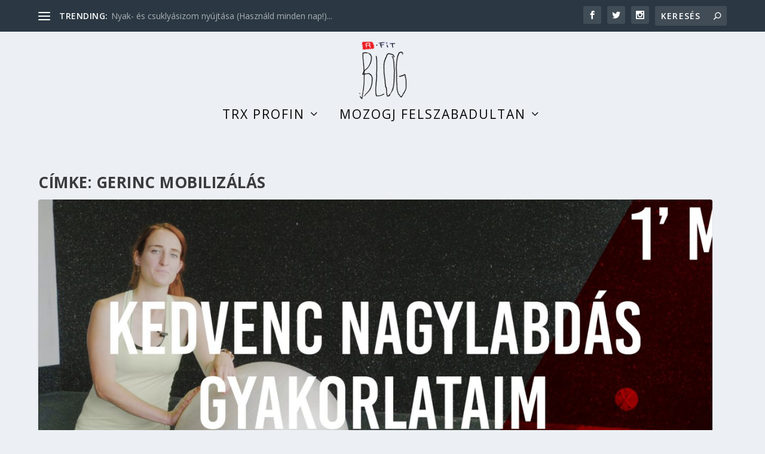

--- FILE ---
content_type: text/css
request_url: https://r-med.hu/wp-content/et-cache/14/et-core-unified-14.min.css?ver=1766070597
body_size: 1403
content:
#et-menu li a{font-size:21px}#et-menu li{letter-spacing:2px}#et-navigation ul li,#et-navigation li a,#et-navigation>ul>li>a{font-weight:normal;font-style:normal;text-transform:uppercase;text-decoration:none}#et-menu>li a,#et-menu>li.menu-item-has-children>a:after,#et-menu>li.mega-menu-featured>a:after,#et-extra-mobile-menu>li.mega-menu-featured>a:after{color:#050505}#et-menu>li>a:hover,#et-menu>li.menu-item-has-children>a:hover:after,#et-menu>li.mega-menu-featured>a:hover:after,#et-navigation>ul#et-menu>li.current-menu-item>a,#et-navigation>ul#et-menu>li.current_page_item>a,#et-extra-mobile-menu>li.mega-menu-featured>a:hover:after,#et-extra-mobile-menu>li.current-menu-item>a,#et-extra-mobile-menu>li.current_page_item>a,#et-extra-mobile-menu>li>a:hover{color:#7a7a7a}#et-navigation>ul>li>a:before{background-color:#7a7a7a}#main-header{background-color:#ecf0f5}@media only screen and (min-width:768px){#main-header .logo{height:100.1px;margin:14.95px 0}.header.left-right #et-navigation>ul>li>a{padding-bottom:54.5px}}@media only screen and (min-width:768px){.et-fixed-header #main-header .logo{height:32px;margin:24px 0}.et-fixed-header .header.left-right #et-navigation>ul>li>a{padding-bottom:32px}}.mks_author_widget img{float:none;margin:10px;border-radius:50%}.mks_author_widget{text-align:center;background-color:#efefef;padding:10px}a.mks_author_link{background-color:#b9bf33;color:black;padding:0.6em 1em;text-decoration:none;text-transform:uppercase;font-size:0.9em}.mks_author_widget .mks_autor_link_wrap{margin:15px}.sfsi_widget{padding:10px 10px 0px}

--- FILE ---
content_type: text/css
request_url: https://r-med.hu/wp-content/et-cache/14/et-core-unified-cpt-deferred-14.min.css?ver=1766070597
body_size: -42
content:
.et_extra_layout .et_pb_extra_column_main .et_pb_row_0,.page .et_pb_row_0.et_pb_row,.single .et_pb_row_0.et_pb_row{width:80%}